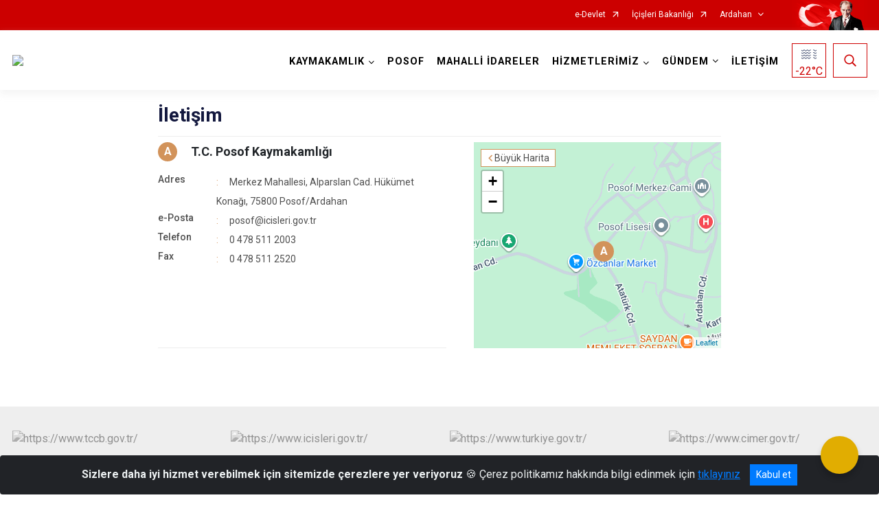

--- FILE ---
content_type: text/html; charset=utf-8
request_url: https://www.posof.gov.tr/ISAYWebPart/ValilikHeader/IlHaritaGetir
body_size: 5869
content:
<h3>Ardahan</h3>
<div class="city-map">
    <div class="map-area">
        <div class="svg-container">
            <svg id="citymap" version="1.1" xmlns="http://www.w3.org/2000/svg" xmlns:xlink="http://www.w3.org/1999/xlink" preserveAspectRatio="xMidYMid meet" viewBox="0 0 293 311">
	<g xmlns="http://www.w3.org/2000/svg" id="Ardahan" transform="translate(0.000000, 0.000000)">
		<g id="Posof"   data-countyid='1791'>
      <path stroke="#FFFFFF" fill="#9FB4B7" d="M47.9,52.9c0.8,0.7,1.6,1.3,2.2,2.2c1.5,2.2,1.1,5.2,0.7,7.8c-0.5,3.7-0.8,7.6,0.4,11.1
	c1.5-0.5,3.1-0.8,4.7-0.7c3.1,0.1,6,1.3,9.1,1.3c2.9,0,5.4-1.9,8.1-2.6c1.3-0.3,2.6-0.4,3.9-0.8c1.5-0.5,2.8-1.2,4.2-1.9
	c2.3-1.2,4.6-2.8,6.5-4.5c1-0.9,1.8-1.9,2.8-2.9c1.2-1.3,2.5-2.5,3.8-3.7c0.9-0.8,2-1.7,3.2-2.1c0.8-0.2,1.3,0,1.5,0.8
	c0,0.1,0.1,0.4,0.1,0.4c0.1,0.2,0.8,0,1,0c0.8,0,1.5,0,2.3,0c1.5,0.1,3,0.2,4.4,0.5c3.1,0.5,6.2,1.2,9.3,1.9
	c3.3,0.7,6.7,1.3,10.1,1.5c6.7,0.5,13.5,0.6,20.2,1.6c1.6,0.3,3.3,0.6,4.9,1c1.4,0.4,2.7,1,4.1,1.4c1.4,0.4,3,0.8,4.5,0.7
	c0.6-0.1,1.3-0.3,1.9-0.5c-0.7-1.7-1.6-3.4-3.3-4.1c-0.5-0.2-1.1-0.4-1.3-0.9c-0.1-0.2-0.1-0.5-0.1-0.8l0.2-4.1
	c-1-0.1-2.1-0.2-3.1-0.7c-0.9-0.5-1.8-1.3-1.8-2.4c-0.1-1.3,0.9-2.7,0.1-3.7c-0.3-0.4-0.7-0.6-1.1-0.7c-1.5-0.7-3-1.3-4.5-2
	c-1-0.4-2.1-0.9-2.7-1.8c-0.3-0.4-0.5-0.8-0.8-1.2c-1-1.3-2.8-1.8-4.4-2.2c-1.6-0.5-3.9-0.5-3.8-2.2c0.1-1.7,0.2-3.4,0.3-5.1
	c0-0.6,0-1.2-0.4-1.7c-0.4-0.4-1-0.4-1.6-0.4c-1.3,0-2.7,0-4,0.4c-1.3,0.4-2.5,1.2-3,2.4c-0.6,1.4-0.3,3-0.3,4.6
	c0,1.5-0.8,3.3-2.4,3.5c-0.8,0.1-1.6-0.4-2.3-0.9c-3.8-2.8-7-6.4-9.4-10.5c-0.8-1.4-1.6-3-1.5-4.7c0.1-2.9,2.6-5,4.5-7.2
	c2.1-2.3,3.8-5.1,4.9-8c0.6-1.7,1.1-3.6,0.5-5.4c-0.3-0.7-0.7-1.4-1.3-1.8c-2.3-1.7-5,0.4-7.6,0.1c-0.8-0.1-1.6-0.3-2.2,0.1
	c-0.6,0.4-0.7,1.2-1.1,1.7c-0.9,1.3-3,1.1-4.5,0.4c-1.2-0.6-2.3-1.5-3.4-2.3l-3-2.4c-0.2,0-0.3,0-0.5,0c-1.5,1.7-4.4,1.7-6.6,0.9
	c-1.7-0.6-3.4-1.6-5.3-1.6c-1.3,0-2.6,0.5-3.8,0.9c-3.8,1.3-7.9,2.1-11.9,2.4c-1.8,0.1-3.6,0.2-5.2,0.9c-1.9,0.9-3.3,2.6-4.6,4.3
	c-1.5,2-3.2,4.4-2.5,6.8c0.2,0.8,0.7,1.6,0.7,2.4c0,1.9-2.3,3-2.7,4.9c-0.3,1.3,0.4,2.7,0.6,4c0.2,2.1-1,4.1-2.6,5.5
	c-3.6,3.1-9.5,3.7-10.5,9.3c-0.1,0.8-0.2,1.6,0,2.4C43,47.9,45.3,50.6,47.9,52.9z"/>
		</g>
		<g id="Damal"   data-countyid='1788'>
      <path stroke="#FFFFFF" fill="#9FB4B7" d="M100.2,57.2c0.3,0.8,0.7,1.6,1.1,2.4c0.5,1,0.9,2,1.2,3c0.4,1.3,0.8,2.7,1.1,4
	c0.6,2.7,1.1,5.4,1.8,8.1c0.5,1.9,0.9,3.8,0.6,5.8c-0.4,2.3-1.2,4.4-1.4,6.7c-0.3,4.6,1.9,9.7,5.8,12.2c3.2,2.1,7.1,2,10.7,0.8
	c2-0.7,3.9-1.6,5.6-2.8c1.8-1.1,3.5-2.4,5.2-3.6c3.1-2.2,6.1-4.5,8.3-7.6c1.2-1.6,2-3.5,2.7-5.4c0.7-2.2,1-4.5,1.2-6.8
	c0.1-2.4,0.1-4.7,0.2-7.1c0.1-1.5,0.2-3.1,0.6-4.6c-1.2-0.1-2.4-0.3-3.5-0.4c-7.2-0.7-14.5-0.5-21.7-1.8
	C113.2,59.1,106.8,57.1,100.2,57.2z"/>
		</g>
		<g id="Hanak"  data-countyid='1790'>
      <path stroke="#FFFFFF" fill="#9FB4B7" d="M57.5,82.1c3.1,3.3,5.5,7.3,7.9,11.2c0.6,0.9,1.1,1.9,1.2,3c0,0.8-0.3,1.6-0.5,2.3
	c-0.9,2.6-1.9,5.1-2.8,7.7c-0.4,1.1-0.8,2.2-1.4,3.3c1.2,1.7,2.2,3.6,3.6,5.2c1.4,1.6,3.1,2.8,4.8,4.2c1.8,1.4,3.3,3.1,5.2,4.4
	c1.7,1.1,3.6,1.9,5.5,2.5c4.5,1.4,9.2,2,13.5,4.1c2.3,1.1,4.7,2.2,7.3,2.7c2.6,0.6,5.4,0.7,8.1,1c2.6,0.3,5.3,0.5,7.9,0.8
	c2.5,0.3,5.1,0.7,7.6,0.6c1.2-0.1,2.5-0.3,3.7-0.4c1.1-0.1,2.2-0.3,3.3-0.2c1,0.1,1.8,0.5,2.7,0c0.9-0.4,1.5-0.8,2.5-0.9
	c0.4,0,0.9,0,1.3,0.3c0.4,0.3,0.5,0.8,0.8,1.2c0.4,0.6,1.4,1.6,2.2,1.5c0.5,0,0.8-0.7,1.1-1.1c0.8-0.9,2.3-1.6,3.5-1.2
	c0.6,0.2,0.9,0.8,1.2,1.3c0.4,0.7,0.7,1.3,0.9,2c0.1,0.5,0.2,0.8,0.7,1.1c0.9,0.5,1.8,0.5,2.8,0.5c0.8-0.1,1.7-0.1,2.4,0.4
	c0.6,0.4,0.8,1,0.9,1.7c0.2,1,0.2,2.1,1.2,2.8c1.1,0.7,2.1,0.2,2.9-0.6c1.1-0.9,2.3-2.3,3.9-2.4c1.7-0.2,3.6,0.4,5.3-0.3
	c1.4-0.5,1.8-1.9,1.6-3.2c-0.1-0.5-0.2-0.9-0.2-1.4c0-0.5,0.1-1,0.1-1.4c0.4-2.3,1.3-4.6,1.3-7c0-1.9-0.9-3.6-1.7-5.4
	c-1-2.2-2.2-4.3-3.1-6.5c-1-2.2-1.4-4.4-1.7-6.8c-0.2-1.3-0.4-2.6-0.7-3.9c-0.2-1.3-0.6-2.5-0.9-3.7c-0.2-0.9-0.4-2-0.1-2.9
	c0.2-0.8,0.8-1.5,1.2-2.2c0.5-0.7,1.2-1.5,1.2-2.4c0-0.6-0.3-1.2-0.7-1.7c-1-1.3-2.4-2.3-3.7-3.3c-2.5-1.8-5.3-3.6-8.3-4.5
	c-3.2-1.1-6.9-1.4-10-2.9c-0.9,2.6-2.4,4.9-4.2,6.9c-2.7,2.9-6,5-9.1,7.3c-1.8,1.3-3.6,2.5-5.6,3.5c-1.8,0.8-3.6,1.5-5.5,1.8
	c-1.7,0.3-3.5,0.2-5.2-0.3c-1.8-0.5-3.4-1.6-4.6-3c-1.6-1.7-2.7-3.8-3.3-6.1c-0.3-1.2-0.5-2.4-0.5-3.6c0-1.3,0.2-2.5,0.5-3.7
	c0.5-1.9,1.1-3.8,1-5.8c0-1.2-0.3-2.3-0.6-3.4c-0.4-1.4-0.7-2.7-1-4.1c-0.6-2.8-1.2-5.5-2.1-8.3c-0.6-1.9-1.6-3.7-2.4-5.5
	c-0.3,0-0.7,0-1,0c0,0,0,0,0,0c-0.4-3.5-5,1.1-6,2.1c-1.9,1.8-3.5,3.9-5.5,5.6c-1.9,1.6-3.9,3.1-6.1,4.2c-1.1,0.6-2.2,1.1-3.3,1.5
	c-0.7,0.3-1.4,0.5-2.1,0.7c-0.6,0.1-1.1,0.2-1.7,0.3c-1.2,0.2-2.5,0.5-3.6,1.1c-1.1,0.5-2.1,1-3.2,1.4c-2.5,0.8-5,0.3-7.4-0.3
	c-1.4-0.3-2.8-0.6-4.2-0.6c-1.5-0.1-2.9,0.2-4.3,0.6c-0.1,0-0.3,0.1-0.4,0.1c0.2,0.7,0.5,1.4,0.9,2C53.4,78.3,55.6,80.1,57.5,82.1z"
	/>
		</g>
		<g id="Cildir"  data-countyid='1787'>
      <path stroke="#FFFFFF" fill="#9FB4B7" d="M273.8,183.7c-0.1-0.7-0.1-1.4,0-2c0.4-3.4,0.8-6.7,1.2-10.1c-2.6,0.1-4.8-2-5.7-4.4
	c-0.8-2.4-0.5-5.1,0-7.6c0.1-0.6,0.3-1.3,0.6-1.8c1.5-2.4,5.9-2.3,5-6.5c-0.2-0.9-0.7-1.8-1.2-2.5c-1.5-2-1.4-4.6-2.1-6.9
	c-0.5-1.9-1.8-3.8-3.7-4.1c-3.2-2.7-7-5.1-10.7-7.1s-7.8-3.2-12-2.8c-3.1,0.3-6.1,1.6-9,2.8c-2.1,0.9-4.2,1.8-6.3,2.6
	c-4.1,1.7-8.3,3.5-12.8,3.9c-0.8-7.5-7.7-13.3-8.9-20.7c-0.2-1.1-0.3-2.3-0.8-3.3c-0.8-1.6-2.6-2.5-4.4-2.5c-1.8,0-3.5,0.8-4.8,1.9
	c-0.6,0.5-1.2,1.1-1.9,1.4c-1.1,0.4-2.2,0.2-3.2-0.3c-1.1-0.6-1.2-2.1-0.1-2.7c1.9-1.2,3.5-2.8,5.5-3.8c1.6-0.7,3.4-1,4.8-2
	c1.6-1.1,2.6-3.2,4.5-3.8c1.7-0.6,4,0,4.6-2.1c0.2-0.5,0.1-1.1,0-1.7c-0.2-0.9-0.4-2-1.1-2.7c-1-1.1-2.8-0.9-4.2-0.4
	c-1.4,0.5-2.8,1.3-4.3,1c-2.1-0.4-3.4-2.6-5.4-3.5c-0.9-0.4-1.9-0.4-2.9-0.7c-4.1-1.1-6.3-5.5-8.1-9.2c-0.5-1-1.2-1.8-2.1-2.4
	c-1.6-1.1-3.3-2.3-5.1-2.5c-1.4-0.1-2.8-0.6-4-1.2c-1.5-0.7-3-1.1-4.4-2.5c-0.2-0.2-0.5-0.5-0.8-0.6c-1-0.2-1.6,1-2.4,1.5
	c-0.8,0.5-2,0.1-2.6-0.6c-0.7-0.7-1-1.6-1.3-2.6c-0.6-1.6-1.1-3.1-1.7-4.7c-0.1-0.4-0.3-0.7-0.4-1.1c-0.3,0.1-0.6,0.2-0.9,0.3
	c-2.9,0.7-6-0.6-8.7-1.6c-2.3-0.8-4.9-1.3-7.4-1.6c-0.1,0.4-0.2,0.9-0.3,1.3c-0.8,4.7-0.1,9.5-0.9,14.1c-0.2,1.2-0.5,2.4-1,3.6
	c1.4,0.6,2.8,1,4.3,1.4c2.1,0.5,4.1,0.9,6.2,1.6c1.4,0.5,2.7,1.2,4.1,2c1.4,0.8,2.7,1.6,4,2.6c1.2,0.9,2.4,1.8,3.4,3
	c0.7,0.9,1,1.9,0.5,2.9c-0.4,0.8-1.1,1.6-1.6,2.3c-0.7,1.1-0.8,2.2-0.6,3.4c0.2,1.3,0.6,2.5,0.9,3.8c0.3,1.3,0.5,2.6,0.7,3.9
	c0.4,2.6,0.8,5.1,1.9,7.5c1,2.2,2.2,4.4,3.2,6.6c0.7,1.5,1.4,3,1.6,4.7c0.2,2.2-0.6,4.4-1.1,6.5c-0.2,0.7-0.4,1.5-0.3,2.2
	c0,0.5,0.2,0.9,0.2,1.4c0.1,0.9,0.1,1.7-0.5,2.5c-1,1.3-3,1.1-4.5,1.1c-0.8,0-1.7-0.1-2.5,0.1c-0.9,0.3-1.8,1-2.5,1.6
	c-1.1,0.9-2.3,2.2-3.8,1.3c-1.7-1.1-0.5-3.6-2.2-4.5c-1-0.6-2.1-0.3-3.2-0.3c-0.7,0-1.4-0.2-2-0.6c-0.3-0.2-0.4-0.4-0.5-0.7
	c-0.2-0.7-0.5-1.4-0.8-2.1c-0.4-0.8-0.9-1.6-1.8-1.7c-1-0.1-2,0.4-2.7,1.1c-0.6,0.6-0.9,1.6-1.9,1.1c-0.3-0.1-0.5-0.3-0.8-0.5
	c-1.1,3.9-1,8.1-1.2,12.1c-0.2,3-0.4,6.1,0.4,9.1c0.4,1.3,1,2.6,2,3.5c1.2,1.1,2.7,1.6,4.3,1.7c3.6,0.3,7.2-0.6,10.8-0.3
	c1.7,0.2,3.4,0.7,4.8,1.6c1.6,1.1,2.8,2.7,3.6,4.4c0.9,1.8,1.6,3.7,2.3,5.6c0.4,1,0.8,2,1.3,3c0.5,1,1.1,1.9,1.7,2.8
	c1.1,1.9,2,3.8,2.3,5.9c0.3,2.3,0,4.6,0.3,6.8c0.3,2.2,1.1,4.1,2.1,6.1c0.7,1.3,1.4,2.5,2.2,3.7c4.8-2.5,5.4-4.3,8.8-9
	c0.7-0.9,6.9-0.4,7.8,0.2c1,0.6,3.1,0.5,4.2,0.7c2.3,0.4,3.3-2.3,5.3-3.5c3.5-2.1,8.1-1.6,11.9-3.1c2.2-0.9,4.1-2.5,5.9-4.1
	c4.9-4.5,9-9.8,12.7-15.4c1.3-2,2.7-4.1,4.8-5.1c2.2-1.1,4.8-0.8,7.2-0.1c2,0.5,3.9,1.3,5.5,2.6c1.1,0.9,2,2.1,2.9,3.2
	c4.7,6.1,9.3,12.2,13.2,18.9c0.8,1.5,1.6,3,2.8,4.1c1.2,1.2,2.8,2,4.5,1.8c1.9-0.2,3.4-1.8,4.4-3.5
	C277.7,187.4,274.4,186.4,273.8,183.7z"/>
		</g>
		<g id="Merkez"   data-countyid='86174'>
      <path stroke="#FFFFFF" fill="#9FB4B7" d="M176.3,200.5c-1-1.7-2-3.4-2.7-5.2c-0.4-1-0.6-2-0.7-3c-0.1-1.2-0.1-2.3-0.1-3.5
	c0-2.4-0.2-4.7-1.2-6.9c-0.9-2-2.3-3.8-3.3-5.8c-1.8-3.7-2.5-8.1-5.5-11.2c-1.3-1.4-3.1-2.3-5-2.6c-1.8-0.4-3.7-0.3-5.6-0.2
	c-1.8,0.1-3.6,0.3-5.4,0.3c-1.5,0-3.1-0.3-4.5-1.1c-2.3-1.4-3.1-4.1-3.4-6.6c-0.2-1.5-0.1-3-0.1-4.5c0.1-1.9,0.2-3.7,0.3-5.6
	c0.1-2.9,0.3-5.9,1.1-8.8c-0.3-0.3-0.7-0.6-0.9-0.9c-0.3-0.4-0.5-1-0.9-1.2c-0.9-0.5-2.2,0.1-3,0.5c-0.7,0.4-1.2,0.6-1.9,0.4
	c-1-0.2-1.9-0.3-3-0.2c-1.3,0.1-2.6,0.3-3.9,0.4c-2.6,0.3-5.1,0-7.6-0.3c-5.3-0.5-10.6-0.9-15.9-1.6c-2.5-0.4-4.9-1.2-7.2-2.2
	c-1.3-0.6-2.5-1.2-3.8-1.7c-1.1-0.4-2.3-0.8-3.4-1.1c-4.2-1.1-8.7-1.7-12.5-3.9c-1.9-1.1-3.3-2.6-4.9-4c-1.7-1.4-3.4-2.6-5-4.1
	c-1.6-1.5-2.6-3.3-3.9-5.2c-0.2-0.3-0.5-0.7-0.7-1c-0.5,1-1.1,1.9-1.9,2.7c-3.3,3.4-8.7,3.6-12.6,6.3c-4.3,2.9-6,8.2-7.5,13.1
	c-6.5,5.5-11.8,10.9-17.2,17.5c-0.8,1-1.7,2.1-2.5,3.2c-2.9,3.9-5.9,7.7-8.1,12.1c-2.2,4.3-3.7,9.1-3.6,13.9c0.2,5,2.1,9.7,2.7,14.6
	c1-0.3,1.9-0.7,2.8-1.1c1-0.4,2.1-0.9,3.1-1.1c1.4-0.3,3-0.5,4.4-0.5c2.8-0.1,5.7,0.3,8.3,1.4c1.2,0.5,2.4,1.2,3.5,1.8
	c1,0.5,1.9,0.7,3,0.2c2.2-1,3.9-2.7,6.4-2.6c0.7,0,1.5,0.3,2.3,0.5c0.1,0,0.2,0,0.3,0.1c0.2,0,0.4,0.1,0.5,0.1
	c0.8,0.2,1.6,0.2,2.3-0.2c1-0.5,1.7-1.4,2.5-2.2c0.8-0.8,1.7-1.5,2.6-2.1c1.8-1.2,4.2-2.5,6.5-2.2c0.9,0.1,1.5,0.7,2.1,1.2
	c0.8,0.6,1.5,0.8,2.6,0.5c0.8-0.2,1.4-0.6,2.1-0.9c2.2-1.1,4.6-2,7-1.7c0.1,0,2,0.3,2.8,0.4c4.1,0.8,8.3,1.8,12.1,3.5
	c1.8,0.8,3.5,1.8,4.9,3c0.7,0.6,1.4,1.3,1.8,2.2c0.3,0.7,0.3,1.3,0.2,2.1c-0.1,1.3,0.1,2.5,0.8,3.6c0.6,1,1.4,2,1.8,3.1
	c0.6,1.6,0.3,3.6,1.3,5c0.5,0.8,1.8,0.4,2.6,0.3c0.9-0.2,1.8-0.4,2.7-0.6c1.9-0.4,3.9-0.2,5.8-0.1c2.2,0.2,4.7,0.4,6.8,1.1
	c1.4,0.4,2.3,1.5,2.8,2.8c0.7,1.7,0.9,3.5,1.2,5.2c0.4,1.8,1,3.5,1.6,5.2c1.2,3.4,2.6,6.9,5.3,9.4c1.4,1.3,3,2.2,4.8,2.7
	c2.4,0.7,4.9,0.7,7.4,0.7c2.4,0,4.9,0.1,7.3,0.2c4.7-10.7,10.2-21.7,20.4-27.4c2.9-1.6,5.2-3.1,8.2-4.6c0.3-0.1,0.6-0.3,0.8-0.4
	C176.9,201.5,176.6,201,176.3,200.5z"/>
		</g>
		<g id="Gole"  data-countyid='1789'>
      <path stroke="#FFFFFF" fill="#9FB4B7" d="M39.7,192c-1.4,0.7-2.7,1.9-4.2,2.2c-1.1,0.2-2.2-0.5-3.1-1c-1.9-1.1-3.9-1.9-6.1-2.3
	c-3.7-0.7-7.8-0.5-11.3,0.9c-1.3,0.5-2.5,1-3.8,1.5c0.1,1,0.2,2,0.2,3c0.1,8.4-5,15.9-10.3,22.4c-0.4,0.5-0.8,1-0.8,1.6
	c0,0.4,0.1,0.8,0.3,1.2c0.8,2,1.2,4.2,1.3,6.4c0.3,5.2,1.7,10.3,4.5,14.8c1.1,1.8,1.7,4.3,3.3,6c1,1.1,2.4,1.7,3.7,2.3
	c6.1,2.6,12.6,4.3,19.1,5.1c1.4,0.2,2.9,0.3,4.2,1.1c1,0.6,1.8,1.5,2.5,2.5c7.6,9.5,15.6,19.9,16.4,32c0.3,4-0.2,8.4,1.9,11.8
	c3.5,5.5,11.8,5.2,17.7,2.6c6-2.7,11.3-7.1,17.8-8c1-0.1,2.1-0.2,2.9-0.8c0.7-0.4,1.1-1.2,1.6-1.8c6.8-9.1,22.5-8.8,27.6-18.9
	c3.9-7.6-1.7-16.5,2.5-24.3c1.1-2,2.4-2,4.6-1.9c2.9,0.2,5.7,0.2,6.9,2.1c1.6,2.4,2.8,3.4,5.7,2.7c1.8-0.4,2.2-2.4,2.4-4.3
	c0.3-3.3-0.8-3.9-1.8-6.9c-0.8-2.4,0.2-4.9,1.2-7.2c0.3-0.7,0.6-1.4,0.9-2.1c-2.3-0.1-4.5-0.1-6.8-0.2c-3.4-0.1-6.7,0-9.8-1.5
	c-2.3-1.1-4.1-3-5.4-5.1c-1.4-2.4-2.3-5-3.2-7.6c-0.5-1.3-0.9-2.6-1.2-4c-0.3-1.3-0.4-2.7-0.8-4c-0.4-1.3-1.1-2.8-2.3-3.5
	c-0.7-0.4-1.6-0.6-2.4-0.8c-1-0.2-2.1-0.3-3.1-0.5c-2-0.2-4-0.4-5.9-0.3c-1.3,0-2.6,0.4-3.9,0.6c-0.9,0.2-2.2,0.6-3,0.2
	c-0.9-0.4-1.1-2-1.2-2.8c-0.1-0.7-0.1-1.4-0.3-2.1c-0.2-0.9-0.8-1.6-1.2-2.4c-0.9-1.4-1.7-2.7-1.6-4.4c0-0.7,0.2-1.4-0.1-2.1
	c-0.3-0.9-1-1.5-1.7-2.1c-1.2-1.1-2.6-2.1-4.1-2.8c-3.1-1.6-6.4-2.6-9.8-3.3c-1.5-0.3-3.1-0.6-4.6-0.9c-0.3,0-0.6-0.1-0.9-0.1
	c0,0-1-0.1-1.2-0.1c-0.3,0-0.6,0-0.9,0c-0.6,0-1.1,0.1-1.7,0.3c-1.2,0.3-2.3,0.8-3.4,1.2c-0.8,0.4-1.6,0.8-2.4,1.1
	c-0.7,0.2-1.4,0.4-2,0.1c-0.6-0.2-1-0.7-1.5-1.1c-1.7-1.3-3.9-0.6-5.7,0.2c-1.7,0.8-3.2,1.9-4.6,3.2c-0.9,0.9-1.8,2.1-3,2.6
	c-0.7,0.3-1.4,0.2-2.1,0c-0.3-0.1-0.6-0.1-0.8-0.2C43.3,191.3,41.6,191.1,39.7,192z"/>
		</g>
	</g>
</svg>
        </div>
    </div>
    <div class="counties-list">
        <ul>
                <li data-countyid="1787"><a href="http://www.cildir.gov.tr" target="_blank" rel="noopener noreferrer">Çıldır</a></li>
                <li data-countyid="1788"><a href="http://www.damal.gov.tr" target="_blank" rel="noopener noreferrer">Damal</a></li>
                <li data-countyid="1789"><a href="http://www.gole.gov.tr" target="_blank" rel="noopener noreferrer">Göle</a></li>
                <li data-countyid="1790"><a href="http://www.hanak.gov.tr" target="_blank" rel="noopener noreferrer">Hanak</a></li>
                <li data-countyid="1791"><a href="http://www.posof.gov.tr" target="_blank" rel="noopener noreferrer">Posof</a></li>
        </ul>
    </div>
</div>